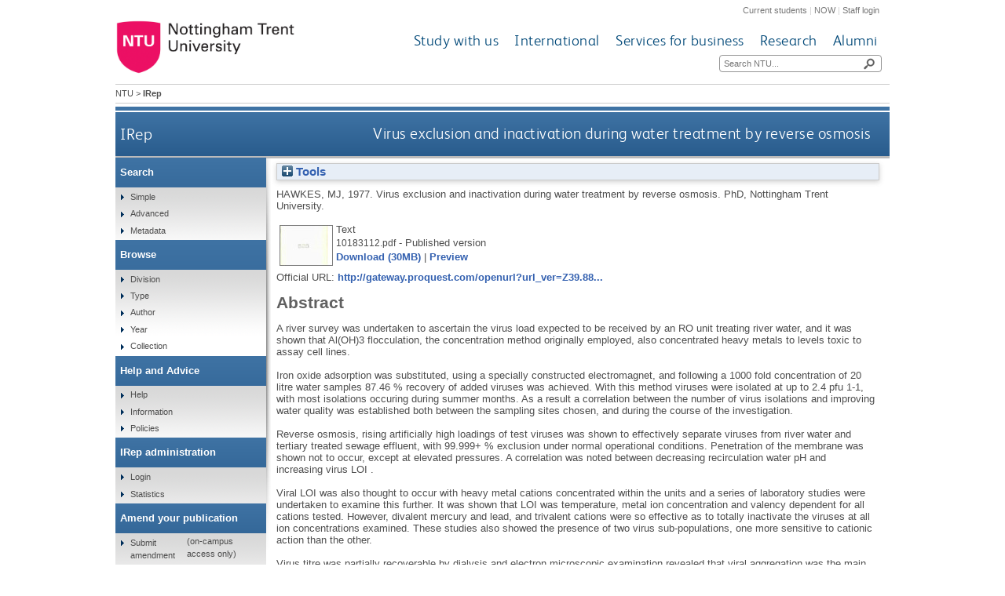

--- FILE ---
content_type: text/html; charset=utf-8
request_url: https://irep.ntu.ac.uk/id/eprint/40762/
body_size: 43535
content:
<!DOCTYPE html>
<html xmlns="http://www.w3.org/1999/xhtml">
  <head>
    <title> Virus exclusion and inactivation during water treatment by reverse osmosis  - IRep - Nottingham Trent University</title>
    <meta http-equiv="X-UA-Compatible" content="IE=edge" />
    <meta content="text/html; charset=UTF-8" http-equiv="Content-Type" />
    <meta name="title" content="IRep" />
    <meta name="keywords" content="institutional repository research archive oaister" />
    <meta name="description" content="IRep - Nottingham Trent University's open access institutional research repository" />
    <link href="/style/bootstrap.css" rel="stylesheet" media="screen" />
    <link href="/style/header-footer.css" rel="stylesheet" media="screen" />
    <link href="/style/common.css" rel="stylesheet" />
    <style type="text/css"><![CDATA[
      <!--
        @import "{$config{rel_path}}/style/landing_pages.css";
        @import "{$config{rel_path}}/style/3-column-right-grey-lp.css";
        @import "{$config{rel_path}}/style/specific.css";
      -->
    ]]></style>
    <!--[if IE]><link href="{$config{rel_path}}/style/common-ie.css" rel="stylesheet" type="text/css" /> <![endif]-->
    <!--[if IE 7]><link href="{$config{rel_path}}/style/common-ie7.css" rel="stylesheet" type="text/css" /> <![endif]-->
    <!--[if IE 8]><link href="{$config{rel_path}}/style/common-ie8.css" rel="stylesheet" type="text/css" /> <![endif]-->
    <!--[if IE]><![endif]-->
    <!--[if IE]><![endif]-->
    <!--[if IE 7]><![endif]-->
    <!--[if IE 8]><![endif]-->
    <!--[if IE 9]><![endif]-->
    <link rel="icon" href="/images/favicon.ico" type="image/x-icon" />
    <link rel="shortcut icon" href="/images/favicon.ico" type="image/x-icon" />
    
    <meta content="40762" name="eprints.eprintid" />
<meta content="8" name="eprints.rev_number" />
<meta content="archive" name="eprints.eprint_status" />
<meta content="52" name="eprints.userid" />
<meta content="disk0/00/04/07/62" name="eprints.dir" />
<meta content="2020-09-17 13:56:30" name="eprints.datestamp" />
<meta content="2023-07-19 09:52:30" name="eprints.lastmod" />
<meta content="2020-09-17 13:56:30" name="eprints.status_changed" />
<meta content="thesis" name="eprints.type" />
<meta content="show" name="eprints.metadata_visibility" />
<meta content="Hawkes, MJ" name="eprints.creators_name" />
<meta content="Virus exclusion and inactivation during water treatment by reverse osmosis" name="eprints.title" />
<meta content="pub" name="eprints.ispublished" />
<meta content="sch_are" name="eprints.divisions" />
<meta content="A river survey was undertaken to ascertain the virus load expected to be received by an RO unit treating river water, and it was shown that Al(OH)3 flocculation, the concentration method originally employed, also concentrated heavy metals to levels toxic to assay cell lines. 
  
Iron oxide adsorption was substituted, using a specially constructed electromagnet, and following a 1000 fold concentration of 20 litre water samples 87.46 % recovery of added viruses was achieved. With this method viruses were isolated at up to 2.4 pfu 1-1, with most isolations occuring during summer months. As a result a correlation between the number of virus isolations and improving water quality was established both between the sampling sites chosen, and during the course of the investigation. 
  
Reverse osmosis, rising artificially high loadings of test viruses was shown to effectively separate viruses from river water and tertiary treated sewage effluent, with 99.999+ % exclusion under normal operational conditions. Penetration of the membrane was shown not to occur, except at elevated pressures. A correlation was noted between decreasing recirculation water pH and increasing virus LOI . 
 
Viral LOI was also thought to occur with heavy metal cations concentrated within the units and a series of laboratory studies were undertaken to examine this further. It was shown that LOI was temperature, metal ion concentration and valency dependent for all cations tested. However, divalent mercury and lead, and trivalent cations were so effective as to totally inactivate the viruses at all ion concentrations examined. These studies also showed the presence of two virus sub-populations, one more sensitive to cationic action than the other. 
  
Virus titre was partially recoverable by dialysis and electron microscopic examination revealed that viral aggregation was the main cause of LOI.  
  
It was concluded that Enterovirus and MS 2 acted as hydrophilic colloids in water and that coat and A protein precipitation was the result of metal induced aggregation." name="eprints.abstract" />
<meta content="1977" name="eprints.date" />
<meta content="published" name="eprints.date_type" />
<meta content="PQ10183112" name="eprints.id_number" />
<meta content="http://gateway.proquest.com/openurl?url_ver=Z39.88-2004&amp;rft_val_fmt=info:ofi/fmt:kev:mtx:dissertation&amp;res_dat=xri:pqm&amp;rft_dat=xri:pqdiss:10183112" name="eprints.official_url" />
<meta content="Thesis" name="eprints.ntu_item_type" />
<meta content="A river survey was undertaken to ascertain the virus load expected to be received by an RO unit treating river water, and it was shown that Al(OH)3 flocculation, the concentration method originally employed, also concentrated heavy metals to levels toxic to assay cell lines. 
  
Iron oxide adsorption was substituted, using a specially constructed electromagnet, and following a 1000 fold concentration of 20 litre water samples 87.46 % recovery of added viruses was achieved. With this method viruses were isolated at up to 2.4 pfu 1-1, with most isolations occuring during summer months. As a result a correlation between the number of virus isolations and improving water quality was established both between the sampling sites chosen, and during the course of the investigation. 
  
Reverse osmosis, rising artificially high loadings of test viruses was shown to effectively separate viruses from river water and tertiary treated sewage effluent, with 99.999+ % exclusion under normal operational conditions. Penetration of the membrane was shown not to occur, except at elevated pressures. A correlation was noted between decreasing recirculation water pH and increasing virus LOI . 
 
Viral LOI was also thought to occur with heavy metal cations concentrated within the units and a series of laboratory studies were undertaken to examine this further. It was shown that LOI was temperature, metal ion concentration and valency dependent for all cations tested. However, divalent mercury and lead, and trivalent cations were so effective as to totally inactivate the viruses at all ion concentrations examined. These studies also showed the presence of two virus sub-populations, one more sensitive to cationic action than the other. 
  
Virus titre was partially recoverable by dialysis and electron microscopic examination revealed that viral aggregation was the main cause of LOI.  
  
It was concluded that Enterovirus and MS 2 acted as hydrophilic colloids in water and that coat and A protein precipitation was the result of metal induced aggregation." name="eprints.ntu_abstract" />
<meta content="9781369313932" name="eprints.ntu_isbn" />
<meta content="Thesis Collection" name="eprints.ntu_collection" />
<meta content="Y" name="eprints.ntu_metadataqa" />
<meta content="PQ10183112" name="eprints.ids_number" />
<meta content="other" name="eprints.ids_type" />
<meta content="public" name="eprints.full_text_status" />
<meta content="Nottingham Trent University" name="eprints.institution" />
<meta content="doctoral" name="eprints.thesis_type" />
<meta content="phd" name="eprints.thesis_name" />
<meta content="9781369313932" name="eprints.isbn" />
<meta content="1977" name="eprints.dates_date" />
<meta content="published" name="eprints.dates_date_type" />
<meta content="1977" name="eprints.hoa_date_pub" />
<meta content="2023-07-19" name="eprints.hoa_date_fcd" />
<meta content="2023-07-19" name="eprints.hoa_date_foa" />
<meta content="VoR" name="eprints.hoa_version_fcd" />
<meta content="FALSE" name="eprints.hoa_exclude" />
<meta content="  HAWKES, M.J.,   1977.  Virus exclusion and inactivation during water treatment by reverse osmosis.   PhD, Nottingham Trent University.    " name="eprints.citation" />
<meta content="https://irep.ntu.ac.uk/id/eprint/40762/1/10183112.pdf" name="eprints.document_url" />
<link rel="schema.DC" href="http://purl.org/DC/elements/1.0/" />
<meta content="https://irep.ntu.ac.uk/id/eprint/40762/" name="DC.relation" />
<meta content="Virus exclusion and inactivation during water treatment by reverse osmosis" name="DC.title" />
<meta content="Hawkes, MJ" name="DC.creator" />
<meta content="A river survey was undertaken to ascertain the virus load expected to be received by an RO unit treating river water, and it was shown that Al(OH)3 flocculation, the concentration method originally employed, also concentrated heavy metals to levels toxic to assay cell lines. 
  
Iron oxide adsorption was substituted, using a specially constructed electromagnet, and following a 1000 fold concentration of 20 litre water samples 87.46 % recovery of added viruses was achieved. With this method viruses were isolated at up to 2.4 pfu 1-1, with most isolations occuring during summer months. As a result a correlation between the number of virus isolations and improving water quality was established both between the sampling sites chosen, and during the course of the investigation. 
  
Reverse osmosis, rising artificially high loadings of test viruses was shown to effectively separate viruses from river water and tertiary treated sewage effluent, with 99.999+ % exclusion under normal operational conditions. Penetration of the membrane was shown not to occur, except at elevated pressures. A correlation was noted between decreasing recirculation water pH and increasing virus LOI . 
 
Viral LOI was also thought to occur with heavy metal cations concentrated within the units and a series of laboratory studies were undertaken to examine this further. It was shown that LOI was temperature, metal ion concentration and valency dependent for all cations tested. However, divalent mercury and lead, and trivalent cations were so effective as to totally inactivate the viruses at all ion concentrations examined. These studies also showed the presence of two virus sub-populations, one more sensitive to cationic action than the other. 
  
Virus titre was partially recoverable by dialysis and electron microscopic examination revealed that viral aggregation was the main cause of LOI.  
  
It was concluded that Enterovirus and MS 2 acted as hydrophilic colloids in water and that coat and A protein precipitation was the result of metal induced aggregation." name="DC.description" />
<meta content="1977" name="DC.date" />
<meta content="Thesis" name="DC.type" />
<meta content="NonPeerReviewed" name="DC.type" />
<meta content="text" name="DC.format" />
<meta content="en" name="DC.language" />
<meta content="https://irep.ntu.ac.uk/id/eprint/40762/1/10183112.pdf" name="DC.identifier" />
<meta content="  HAWKES, M.J.,   1977.  Virus exclusion and inactivation during water treatment by reverse osmosis.   PhD, Nottingham Trent University.    " name="DC.identifier" />
<meta content="http://gateway.proquest.com/openurl?url_ver=Z39.88-2004&amp;rft_val_fmt=info:ofi/fmt:kev:mtx:dissertation&amp;res_dat=xri:pqm&amp;rft_dat=xri:pqdiss:10183112" name="DC.relation" />
<meta content="PQ10183112" name="DC.relation" />
<meta content="PQ10183112" name="DC.identifier" />
<!-- Highwire Press meta tags -->
<meta content="Virus exclusion and inactivation during water treatment by reverse osmosis" name="citation_title" />
<meta content="Hawkes, MJ" name="citation_author" />
<meta content="1977" name="citation_publication_date" />
<meta content="2020/09/17" name="citation_online_date" />
<meta content="9781369313932" name="citation_isbn" />
<meta content="Nottingham Trent University" name="citation_dissertation_institution" />
<meta content="https://irep.ntu.ac.uk/id/eprint/40762/1/10183112.pdf" name="citation_pdf_url" />
<meta content="1977" name="citation_date" />
<meta content="1977" name="citation_cover_date" />
<meta content="A river survey was undertaken to ascertain the virus load expected to be received by an RO unit treating river water, and it was shown that Al(OH)3 flocculation, the concentration method originally employed, also concentrated heavy metals to levels toxic to assay cell lines. 
  
Iron oxide adsorption was substituted, using a specially constructed electromagnet, and following a 1000 fold concentration of 20 litre water samples 87.46 % recovery of added viruses was achieved. With this method viruses were isolated at up to 2.4 pfu 1-1, with most isolations occuring during summer months. As a result a correlation between the number of virus isolations and improving water quality was established both between the sampling sites chosen, and during the course of the investigation. 
  
Reverse osmosis, rising artificially high loadings of test viruses was shown to effectively separate viruses from river water and tertiary treated sewage effluent, with 99.999+ % exclusion under normal operational conditions. Penetration of the membrane was shown not to occur, except at elevated pressures. A correlation was noted between decreasing recirculation water pH and increasing virus LOI . 
 
Viral LOI was also thought to occur with heavy metal cations concentrated within the units and a series of laboratory studies were undertaken to examine this further. It was shown that LOI was temperature, metal ion concentration and valency dependent for all cations tested. However, divalent mercury and lead, and trivalent cations were so effective as to totally inactivate the viruses at all ion concentrations examined. These studies also showed the presence of two virus sub-populations, one more sensitive to cationic action than the other. 
  
Virus titre was partially recoverable by dialysis and electron microscopic examination revealed that viral aggregation was the main cause of LOI.  
  
It was concluded that Enterovirus and MS 2 acted as hydrophilic colloids in water and that coat and A protein precipitation was the result of metal induced aggregation." name="citation_abstract" />
<meta content="en" name="citation_language" />
<!-- PRISM meta tags -->
<link rel="schema.prism" href="https://www.w3.org/submissions/2020/SUBM-prism-20200910/" />
<meta content="2020-09-17T13:56:30" name="prism.dateReceived" />
<meta content="2023-07-19T09:52:30" name="prism.modificationDate" />
<meta content="9781369313932" name="prism.isbn" />
<meta content="http://gateway.proquest.com/openurl?url_ver=Z39.88-2004&amp;rft_val_fmt=info:ofi/fmt:kev:mtx:dissertation&amp;res_dat=xri:pqm&amp;rft_dat=xri:pqdiss:10183112" name="prism.link" />
<link rel="canonical" href="https://irep.ntu.ac.uk/id/eprint/40762/" />
<link rel="alternate" title="RDF+N-Triples" href="https://irep.ntu.ac.uk/cgi/export/eprint/40762/RDFNT/ntu-eprint-40762.nt" type="text/plain" />
<link rel="alternate" title="EP3 XML" href="https://irep.ntu.ac.uk/cgi/export/eprint/40762/XML/ntu-eprint-40762.xml" type="application/vnd.eprints.data+xml; charset=utf-8" />
<link rel="alternate" title="Multiline CSV" href="https://irep.ntu.ac.uk/cgi/export/eprint/40762/CSV/ntu-eprint-40762.csv" type="text/csv; charset=utf-8" />
<link rel="alternate" title="RIOXX2 XML" href="https://irep.ntu.ac.uk/cgi/export/eprint/40762/RIOXX2/ntu-eprint-40762.xml" type="text/xml; charset=utf-8" />
<link rel="alternate" title="JSON" href="https://irep.ntu.ac.uk/cgi/export/eprint/40762/JSON/ntu-eprint-40762.js" type="application/json; charset=utf-8" />
<link rel="alternate" title="HTML Citation" href="https://irep.ntu.ac.uk/cgi/export/eprint/40762/HTML/ntu-eprint-40762.html" type="text/html; charset=utf-8" />
<link rel="alternate" title="Simple Metadata" href="https://irep.ntu.ac.uk/cgi/export/eprint/40762/Simple/ntu-eprint-40762.txt" type="text/plain; charset=utf-8" />
<link rel="alternate" title="RDF+N3" href="https://irep.ntu.ac.uk/cgi/export/eprint/40762/RDFN3/ntu-eprint-40762.n3" type="text/n3" />
<link rel="alternate" title="Refer" href="https://irep.ntu.ac.uk/cgi/export/eprint/40762/Refer/ntu-eprint-40762.refer" type="text/plain" />
<link rel="alternate" title="OpenURL ContextObject" href="https://irep.ntu.ac.uk/cgi/export/eprint/40762/ContextObject/ntu-eprint-40762.xml" type="text/xml; charset=utf-8" />
<link rel="alternate" title="RDF+XML" href="https://irep.ntu.ac.uk/cgi/export/eprint/40762/RDFXML/ntu-eprint-40762.rdf" type="application/rdf+xml" />
<link rel="alternate" title="MPEG-21 DIDL" href="https://irep.ntu.ac.uk/cgi/export/eprint/40762/DIDL/ntu-eprint-40762.xml" type="text/xml; charset=utf-8" />
<link rel="alternate" title="BibTeX" href="https://irep.ntu.ac.uk/cgi/export/eprint/40762/BibTeX/ntu-eprint-40762.bib" type="text/plain; charset=utf-8" />
<link rel="alternate" title="MODS" href="https://irep.ntu.ac.uk/cgi/export/eprint/40762/MODS/ntu-eprint-40762.xml" type="text/xml; charset=utf-8" />
<link rel="alternate" title="METS" href="https://irep.ntu.ac.uk/cgi/export/eprint/40762/METS/ntu-eprint-40762.xml" type="text/xml; charset=utf-8" />
<link rel="alternate" title="ASCII Citation" href="https://irep.ntu.ac.uk/cgi/export/eprint/40762/Text/ntu-eprint-40762.txt" type="text/plain; charset=utf-8" />
<link rel="alternate" title="Dublin Core" href="https://irep.ntu.ac.uk/cgi/export/eprint/40762/DC/ntu-eprint-40762.txt" type="text/plain; charset=utf-8" />
<link rel="alternate" title="Reference Manager" href="https://irep.ntu.ac.uk/cgi/export/eprint/40762/RIS/ntu-eprint-40762.ris" type="text/plain" />
<link rel="alternate" title="EndNote" href="https://irep.ntu.ac.uk/cgi/export/eprint/40762/EndNote/ntu-eprint-40762.enw" type="text/plain; charset=utf-8" />
<link rel="alternate" title="RefWorks" href="https://irep.ntu.ac.uk/cgi/export/eprint/40762/RefWorks/ntu-eprint-40762.ref" type="text/plain" />
<link rel="alternate" title="OpenURL ContextObject in Span" href="https://irep.ntu.ac.uk/cgi/export/eprint/40762/COinS/ntu-eprint-40762.txt" type="text/plain; charset=utf-8" />
<link rel="Top" href="https://irep.ntu.ac.uk/" />
    <link rel="Sword" href="https://irep.ntu.ac.uk/sword-app/servicedocument" />
    <link rel="SwordDeposit" href="https://irep.ntu.ac.uk/id/contents" />
    <link type="text/html" rel="Search" href="https://irep.ntu.ac.uk/cgi/search" />
    <link type="application/opensearchdescription+xml" rel="Search" title="IRep" href="https://irep.ntu.ac.uk/cgi/opensearchdescription" />
    <script src="https://www.google.com/jsapi" type="text/javascript">
//padder
</script><script type="text/javascript">
// <![CDATA[
google.charts.load("current", {packages:["corechart", "geochart"]});
// ]]></script><script type="text/javascript">
// <![CDATA[
var eprints_http_root = "https://irep.ntu.ac.uk";
var eprints_http_cgiroot = "https://irep.ntu.ac.uk/cgi";
var eprints_oai_archive_id = "irep.ntu.ac.uk";
var eprints_logged_in = false;
var eprints_logged_in_userid = 0; 
var eprints_logged_in_username = ""; 
var eprints_logged_in_usertype = ""; 
var eprints_lang_id = "en";
// ]]></script>
    <style type="text/css">.ep_logged_in { display: none }</style>
    <link type="text/css" rel="stylesheet" href="/style/auto-3.4.6.css?1758813657" />
    <script src="/javascript/auto-3.4.6.js?1758813657" type="text/javascript">
//padder
</script>
    <!--[if lte IE 6]>
        <link rel="stylesheet" type="text/css" href="/style/ie6.css" />
   <![endif]-->
    <meta content="EPrints 3.4.6" name="Generator" />
    <meta content="text/html; charset=UTF-8" http-equiv="Content-Type" />
    <meta content="en" http-equiv="Content-Language" />
    
    <link href="/style/eprints-extra.css" rel="stylesheet" />
  </head>
  <body>	
    <div id="pageWrapper">
      <div class="row-fluid">
	<div class="span12 header">
          <div class="row-fluid">
    	    <div class="span12 internalLinks">
    	      <a href="http://www.ntu.ac.uk/current_students">Current students</a> | 
              <a href="https://now.ntu.ac.uk/">NOW</a> | 
    	      <a href="https://www.ntu.ac.uk/staffnet">Staff login</a>
            </div>
          </div>
	  <div class="row-fluid">
	    <div class="span4 logo">
    	      <a href="http://www.ntu.ac.uk"><img height="70" src="/images/ntu_primary_logo.jpg" alt="Nottingham Trent University" /></a>
            </div>
            <div class="span8 ntuNavigationBg">
              <div class="row-fluid">
                <div class="span12 ntuNavigation">
                  <ul>
                    <li><a href="http://www.ntu.ac.uk/study_with_us">Study with us</a></li>
                    <li><a href="http://www.ntu.ac.uk/international">International</a></li>
                    <li><a href="http://www.ntu.ac.uk/services_for_business">Services for business</a></li>
                    <li><a href="http://www.ntu.ac.uk/research">Research</a></li>
                    <li><a href="http://www.ntu.ac.uk/alumni">Alumni</a></li>
                  </ul>
                </div>
              </div>
              <div class="row-fluid">
                <div class="span12">
                  <div class="search">
                    <form action="https://www.ntu.ac.uk/search" method="get">
                      <input type="text" id="siteSearchInput" name="query" placeholder="Search NTU..." />
                      <input class="searchButton" id="siteSearchButton" type="submit" value=" " title="Search NTU site" />
                    </form>
                  </div>
                </div>
              </div>
            </div>
          </div>
        </div>
      </div>
      <div id="accessibilityElementsContainer">
        <div id="breadcrumbsText">
          <a href="http://www.ntu.ac.uk/">NTU</a> &gt; <strong>IRep</strong>
        </div>
      </div>
      <div id="dividerbar"></div>
      <div id="mainpage">
        <div id="mainContentContainer">
          <div id="contentHeader">
            <div id="sectionHeader">
              <a class="siteLink" href="/">IRep</a>
	    </div>
	    <h1>

Virus exclusion and inactivation during water treatment by reverse osmosis

</h1>
          </div>
          <div id="insideNoImages">
    	    <div class="ep_summary_content"><div class="ep_summary_content_top"><div id="ep_summary_box_1" class="ep_summary_box ep_plugin_summary_box_tools"><div class="ep_summary_box_title"><div class="ep_no_js">Tools</div><div id="ep_summary_box_1_colbar" class="ep_only_js" style="display: none"><a href="#" onclick="EPJS_blur(event); EPJS_toggleSlideScroll('ep_summary_box_1_content',true,'ep_summary_box_1');EPJS_toggle('ep_summary_box_1_colbar',true);EPJS_toggle('ep_summary_box_1_bar',false);return false" class="ep_box_collapse_link"><img border="0" alt="-" src="/style/images/minus.png" /> Tools</a></div><div id="ep_summary_box_1_bar" class="ep_only_js"><a href="#" onclick="EPJS_blur(event); EPJS_toggleSlideScroll('ep_summary_box_1_content',false,'ep_summary_box_1');EPJS_toggle('ep_summary_box_1_colbar',false);EPJS_toggle('ep_summary_box_1_bar',true);return false" class="ep_box_collapse_link"><img border="0" alt="+" src="/style/images/plus.png" /> Tools</a></div></div><div id="ep_summary_box_1_content" class="ep_summary_box_body" style="display: none"><div id="ep_summary_box_1_content_inner"><div style="margin-bottom: 1em" class="ep_block"><form action="https://irep.ntu.ac.uk/cgi/export_redirect" method="get" accept-charset="utf-8">
  <input value="40762" id="eprintid" type="hidden" name="eprintid" />
  <select aria-labelledby="box_tools_export_button" name="format">
    <option value="RDFNT">RDF+N-Triples</option>
    <option value="XML">EP3 XML</option>
    <option value="CSV">Multiline CSV</option>
    <option value="RIOXX2">RIOXX2 XML</option>
    <option value="JSON">JSON</option>
    <option value="HTML">HTML Citation</option>
    <option value="Simple">Simple Metadata</option>
    <option value="RDFN3">RDF+N3</option>
    <option value="Refer">Refer</option>
    <option value="ContextObject">OpenURL ContextObject</option>
    <option value="RDFXML">RDF+XML</option>
    <option value="DIDL">MPEG-21 DIDL</option>
    <option value="BibTeX">BibTeX</option>
    <option value="MODS">MODS</option>
    <option value="METS">METS</option>
    <option value="Text">ASCII Citation</option>
    <option value="DC">Dublin Core</option>
    <option value="RIS">Reference Manager</option>
    <option value="EndNote">EndNote</option>
    <option value="RefWorks">RefWorks</option>
    <option value="COinS">OpenURL ContextObject in Span</option>
  </select>
  <input value="Export" id="box_tools_export_button" type="submit" class="ep_form_action_button" />
</form></div><div class="addtoany_share_buttons"><a href="https://www.addtoany.com/share?linkurl=https://irep.ntu.ac.uk/id/eprint/40762&amp;title=Virus exclusion and inactivation during water treatment by reverse osmosis" target="_blank"><img alt="Add to Any" src="/images/shareicon/a2a.svg" class="ep_form_action_button" /></a><a href="https://www.addtoany.com/add_to/twitter?linkurl=https://irep.ntu.ac.uk/id/eprint/40762&amp;linkname=Virus exclusion and inactivation during water treatment by reverse osmosis" target="_blank"><img alt="Add to Twitter" src="/images/shareicon/twitter.svg" class="ep_form_action_button" /></a><a href="https://www.addtoany.com/add_to/facebook?linkurl=https://irep.ntu.ac.uk/id/eprint/40762&amp;linkname=Virus exclusion and inactivation during water treatment by reverse osmosis" target="_blank"><img alt="Add to Facebook" src="/images/shareicon/facebook.svg" class="ep_form_action_button" /></a><a href="https://www.addtoany.com/add_to/linkedin?linkurl=https://irep.ntu.ac.uk/id/eprint/40762&amp;linkname=Virus exclusion and inactivation during water treatment by reverse osmosis" target="_blank"><img alt="Add to Linkedin" src="/images/shareicon/linkedin.svg" class="ep_form_action_button" /></a><a href="https://www.addtoany.com/add_to/pinterest?linkurl=https://irep.ntu.ac.uk/id/eprint/40762&amp;linkname=Virus exclusion and inactivation during water treatment by reverse osmosis" target="_blank"><img alt="Add to Pinterest" src="/images/shareicon/pinterest.svg" class="ep_form_action_button" /></a><a href="https://www.addtoany.com/add_to/email?linkurl=https://irep.ntu.ac.uk/id/eprint/40762&amp;linkname=Virus exclusion and inactivation during water treatment by reverse osmosis" target="_blank"><img alt="Add to Email" src="/images/shareicon/email.svg" class="ep_form_action_button" /></a></div></div></div></div></div><div class="ep_summary_content_left"></div><div class="ep_summary_content_right"></div><div class="ep_summary_content_main">

  <p style="margin-bottom: 1em">
    


    <span class="person"><span class="person_name">Hawkes, MJ</span></span>,
  

<!-- NTU-25 [2015-10-08/drn] Citation customisation -->
1977.
<!-- NTU-25 END -->

Virus exclusion and inactivation during water treatment by reverse osmosis.


    <!-- NTU-25 [2015-10-13/drn] Citation customisation -->
    PhD, Nottingham Trent University.
    <!-- NTU-25 END -->
  




  </p>

  

  

  

    
  
    
      
      <table>
        
          <tr>
            <td valign="top" align="right"><a onmouseover="EPJS_ShowPreview( event, 'doc_preview_93181', 'right' );" onmouseout="EPJS_HidePreview( event, 'doc_preview_93181', 'right' );" onfocus="EPJS_ShowPreview( event, 'doc_preview_93181', 'right' );" href="https://irep.ntu.ac.uk/id/eprint/40762/1/10183112.pdf" onblur="EPJS_HidePreview( event, 'doc_preview_93181', 'right' );" class="ep_document_link" target="_blank"><img border="0" alt="[thumbnail of 10183112.pdf]" src="https://irep.ntu.ac.uk/40762/1.hassmallThumbnailVersion/10183112.pdf" title="10183112.pdf" class="ep_doc_icon" /></a><div id="doc_preview_93181" class="ep_preview"><div><div><span><img border="0" alt="" src="https://irep.ntu.ac.uk/40762/1.haspreviewThumbnailVersion/10183112.pdf" id="doc_preview_93181_img" class="ep_preview_image" /><div class="ep_preview_title">Preview</div></span></div></div></div></td>
            <td valign="top">
              

<!-- document citation -->


<span class="ep_document_citation">
<span class="document_format">Text</span>
<br /><span class="document_filename">10183112.pdf</span>
 - Published version


</span>

<br />
              <a href="https://irep.ntu.ac.uk/id/eprint/40762/1/10183112.pdf" target="_blank" class="ep_document_link">Download (30MB)</a>
              
			  
			  | <a rel="lightbox[docs] nofollow" href="https://irep.ntu.ac.uk/40762/1.haslightboxThumbnailVersion/10183112.pdf">Preview</a>
			  
			  
              
  
              <ul>
              
              </ul>
            </td>
          </tr>
        
      </table>
    

  

  
    <div style="margin-bottom: 1em">
      Official URL: <a href="http://gateway.proquest.com/openurl?url_ver=Z39.88-2004&amp;rft_val_fmt=info:ofi/fmt:kev:mtx:dissertation&amp;res_dat=xri:pqm&amp;rft_dat=xri:pqdiss:10183112" target="_blank">http://gateway.proquest.com/openurl?url_ver=Z39.88...</a>
    </div>
  

  
    <h2>Abstract</h2>
    <p style="text-align: left; margin: 1em auto 0em auto">A river survey was undertaken to ascertain the virus load expected to be received by an RO unit treating river water, and it was shown that Al(OH)3 flocculation, the concentration method originally employed, also concentrated heavy metals to levels toxic to assay cell lines. <br />  <br />Iron oxide adsorption was substituted, using a specially constructed electromagnet, and following a 1000 fold concentration of 20 litre water samples 87.46 % recovery of added viruses was achieved. With this method viruses were isolated at up to 2.4 pfu 1-1, with most isolations occuring during summer months. As a result a correlation between the number of virus isolations and improving water quality was established both between the sampling sites chosen, and during the course of the investigation. <br />  <br />Reverse osmosis, rising artificially high loadings of test viruses was shown to effectively separate viruses from river water and tertiary treated sewage effluent, with 99.999+ % exclusion under normal operational conditions. Penetration of the membrane was shown not to occur, except at elevated pressures. A correlation was noted between decreasing recirculation water pH and increasing virus LOI . <br /> <br />Viral LOI was also thought to occur with heavy metal cations concentrated within the units and a series of laboratory studies were undertaken to examine this further. It was shown that LOI was temperature, metal ion concentration and valency dependent for all cations tested. However, divalent mercury and lead, and trivalent cations were so effective as to totally inactivate the viruses at all ion concentrations examined. These studies also showed the presence of two virus sub-populations, one more sensitive to cationic action than the other. <br />  <br />Virus titre was partially recoverable by dialysis and electron microscopic examination revealed that viral aggregation was the main cause of LOI.  <br />  <br />It was concluded that Enterovirus and MS 2 acted as hydrophilic colloids in water and that coat and A protein precipitation was the result of metal induced aggregation.</p>
  

  <table style="margin-bottom: 1em; margin-top: 1em;" cellpadding="3">
    <tr>
      <th align="right">Item Type:</th>
      <td>
        Thesis
<!--        <epc:if test="type = 'conference_item'">(<epc:print expr="pres_type" />)</epc:if>
        <epc:if test="type = 'monograph'">(<epc:print expr="monograph_type" />)</epc:if>
        <epc:if test="type = 'thesis'">(<epc:print expr="thesis_type" />)</epc:if>-->
      </td>
    </tr>
    
    
      
    
      
    
      
    
      
        <tr>
          <th align="right">Creators:</th>
          <td valign="top"><span class="person_name">Hawkes, M.J.</span></td>
        </tr>
      
    
      
    
      
    
      
    
      
    
      
        <tr>
          <th align="right">Date:</th>
          <td valign="top">1977</td>
        </tr>
      
    
      
    
      
    
      
    
      
        <tr>
          <th align="right">ISBN:</th>
          <td valign="top">9781369313932</td>
        </tr>
      
    
      
    
      
        <tr>
          <th align="right">Identifiers:</th>
          <td valign="top"><div class="ep_compound ep_ids"><div class="ep_compound_header_row"><div data-row-cell-index="0" class="ep_compound_header_cell">Number</div><div data-row-cell-index="0" class="ep_compound_header_cell">Type</div></div><div data-row-index="0" class="ep_compound_data_row"><div data-row-cell-index="0" class="ep_compound_data_row_cell">PQ10183112</div><div data-row-cell-index="1" class="ep_compound_data_row_cell">Other</div></div></div></td>
        </tr>
      
    
      
    
      
    
      
    
      
    
      
        <tr>
          <th align="right">Divisions:</th>
          <td valign="top"><a href="https://irep.ntu.ac.uk/view/divisions/sdv=5Fsch/">Schools</a> &gt; <a href="https://irep.ntu.ac.uk/view/divisions/sch=5Fare/">School of Animal, Rural and Environmental Sciences</a></td>
        </tr>
      
    
      
    
      
        <tr>
          <th align="right">Record created by:</th>
          <td valign="top">

<a href="https://irep.ntu.ac.uk/cgi/users/home?screen=User::View&amp;userid=52"><span class="ep_name_citation"><span class="person_name">Jeremy Silvester</span></span></a>

</td>
        </tr>
      
    
      
        <tr>
          <th align="right">Date Added:</th>
          <td valign="top">17 Sep 2020 13:56</td>
        </tr>
      
    
      
        <tr>
          <th align="right">Last Modified:</th>
          <td valign="top">19 Jul 2023 09:52</td>
        </tr>
      
    
      
    
    <tr>
      <th align="right">URI:</th>
      <td valign="top"><a href="https://irep.ntu.ac.uk/id/eprint/40762">https://irep.ntu.ac.uk/id/eprint/40762</a></td>
    </tr>
  </table>
  
  

  
  

  
    <h2 id="actions">Actions (login required)</h2>
    <table class="ep_summary_page_actions">
    
      <tr>
        <td><a href="/cgi/users/home?screen=EPrint%3A%3AView&amp;eprintid=40762"><img alt="Edit View" role="button" title="Edit View button" src="/style/images/action_view.png" class="ep_form_action_icon" /></a></td>
        <td>Edit View</td>
      </tr>
    
    </table>
  

<h2 class="irstats2_summary_page_header">Statistics</h2>
<h3 class="irstats2_summary_page_header">Views</h3>
<div class="irstats2_summary_page_container">
<p>Views per month over past year</p>
<div id="irstats2_summary_page_views" class="irstats2_graph"></div>
<!--<p style="text-align:center"><a href="#" id="irstats2_summary_page:link">View more statistics</a></p>-->
</div>
<script type="text/javascript">
	google.setOnLoadCallback( function(){ drawChart_eprint_view( '40762' ) } );
        function drawChart_eprint_view( irstats2_summary_page_eprintid ){

                /* $( 'irstats2_summary_page:link' ).setAttribute( 'href', '/cgi/stats/report/eprint/' + irstats2_summary_page_eprintid ); */

                new EPJS_Stats_GoogleGraph ( { 'context': {
                        'range':'1y',
                        'set_name': 'eprint',
                        'set_value': irstats2_summary_page_eprintid,
                        'datatype':'views' },
                        'options': {
                        'container_id': 'irstats2_summary_page_views', 'date_resolution':'month','graph_type':'column'
                        } } );
	}
</script>

<h3 class="irstats2_summary_page_header">Downloads</h3>
<div class="irstats2_summary_page_container">
<p>Downloads per month over past year</p>
<div id="irstats2_summary_page_downloads" class="irstats2_graph"></div>
<!--<p style="text-align:center"><a href="#" id="irstats2_summary_page:link">View more statistics</a></p>-->
</div>
<script type="text/javascript">

        google.setOnLoadCallback( function(){ drawChart_eprint( '40762' ) } );

        function drawChart_eprint( irstats2_summary_page_eprintid ){

                /* $( 'irstats2_summary_page:link' ).setAttribute( 'href', '/cgi/stats/report/eprint/' + irstats2_summary_page_eprintid ); */

                new EPJS_Stats_GoogleGraph ( {
                        'context': {
                                'range':'1y',
                                'set_name': 'eprint',
                                'set_value': irstats2_summary_page_eprintid,
                                'datatype':'downloads'
                        },
                        'options': {
                                'container_id': 'irstats2_summary_page_downloads', 'date_resolution':'month','graph_type':'column'
                        }
                } );
        }

</script>
</div><div class="ep_summary_content_bottom"></div><div class="ep_summary_content_after"></div></div>
          </div>
        </div>
        <div id="leftNavBox">
	  <ul class="top leftNavContainer">
            <li class="navLevel1"><div>Search</div>
              <ul>
                <li><a href="/cgi/facet/simple2">Simple</a></li>
                <li><a href="/cgi/search/advanced">Advanced</a></li>
		<li><a href="/cgi/search/metadata">Metadata</a></li>
              </ul>
            </li>
            <li class="navLevel1"><div>Browse</div>
              <ul>
                <li><a href="/view/divisions/">Division</a></li>
                <li><a href="/view/type/">Type</a></li>
                <li><a href="/view/creators/">Author</a></li>
                <li><a href="/view/year/">Year</a></li>
                <li><a href="/view/collection/">Collection</a></li>
              </ul>
            </li>
            <li class="navLevel1"><div>Help and Advice</div>
              <ul>
                <li><a href="/help.html">Help</a></li>
                <li><a href="/information.html">Information</a></li>
                <li><a href="/policies.html" title="Institutional Repository Policy Statement">Policies</a></li>
              </ul>
            </li>
            <li class="navLevel1"><div>IRep administration</div>
              <ul class="ep_tm_key_tools" id="ep_tm_menu_tools"><li class="ep_tm_key_tools_item"><a class="ep_tm_key_tools_item_link" href="/cgi/users/home">Login</a></li></ul>
              <ul>
                <li><a href="/cgi/stats/report" title="Statistics Reports">Statistics</a></li>
              </ul>
            </li>
            <li class="navLevel1"><div>Amend your publication</div>
              <ul>
                <li><a href="https://joyce.ads.ntu.ac.uk/irep/index_p.php">Submit amendment</a> (on-campus access only)</li>
              </ul>
            </li>
          </ul>
        </div>
      </div>
      <div class="clear"><!-- do not delete --></div>  
      <div class="row-fluid">
        <div class="span12 footer">
          <div class="row-fluid">
            <div class="span4 leftFooter">
              <div class="leftFooterContent">
                <h3>Find us</h3>
                <p>Nottingham Trent University<br />Burton Street<br />Nottingham<br />NG1 4BU<br />+44 (0)115 941 8418</p>
                <ul>
                  <li><a href="http://www.ntu.ac.uk/apps/aboutntuforms/ui/pages/GetDirectionsJS.aspx?sysSection=2">Get directions</a></li>
                </ul>
              </div>
            </div>			
            <div class="span4 middleFooter">
              <h3>Quick links</h3>
              <ul class="leftQuicklinks">
                <li><a href="http://www.ntu.ac.uk/online_payment/online_payment/index.html">Online payment</a></li>
                <li><a href="http://www.ntu.ac.uk/llr/">Library</a></li>
                <li><a href="http://www.ntu.ac.uk/student_services/index.html">Student Services</a></li>
                <li><a href="http://www.ntu.ac.uk/study_with_us/accommodation/index.html">Accommodation</a></li>
                <li><a href="http://www.ntu.ac.uk/about_ntu/index.html">About NTU</a></li>
              </ul>
              <ul class="rightQuicklinks">
                <li><a href="http://www.ntu.ac.uk/about_ntu/schools_departments/academic_schools/index.html">Academic Schools</a></li>
                <li><a href="http://www.ntu.ac.uk/study_with_us/fees_funding/index.html">Fees and funding</a></li>
                <li><a href="http://www.trentstudents.org/">Students' Union</a></li>
                <li><a href="http://www.ntu.ac.uk/human_resources/index.html">Job vacancies</a></li>
                <li><a href="https://onlinestore.ntu.ac.uk/browse/module.asp?compid=1&amp;modid=5">Short courses</a></li>
              </ul>
            </div>	
            <div class="span4 rightFooter">
              <h3>Connect with us</h3>
              <p>Keep up to date with all things NTU</p>
              <div class="socialNetworkingIcons">
                <a href="http://www.facebook.com/NottinghamTrentUniversity?fref=ts"><img alt="Facebook icon" src="/images/cms143932lg.png" /></a>
                <a href="https://twitter.com/TrentUni"><img alt="Twitter icon" src="/images/cms143937lg.png" /></a>
                <a href="http://www.youtube.com/user/NottinghamTrentUni"><img alt="YouTube icon" src="/images/cms143938lg.png" /></a>
                <a href="http://www.flickr.com/photos/nottinghamtrentuni/sets/"><img alt="Flickr  icon" src="/images/cms143933lg.png" /></a>
                <a href="http://www.pinterest.com/nottstrentuni/"><img alt="Pinterest icon" src="/images/cms143936lg.png" title="" /></a>
                <a href="http://www.instagram.com/nottstrentuni#"><img alt="Instagram  icon" src="/images/cms150948lg.png" title="" /></a>
              </div>
              <div class="staffSearch">
                <h3>Search for a member of staff</h3>
	        <div class="field inline">
	          <form action="https://www.ntu.ac.uk/about-us/staff-directory" method="get">
                    <input id="staffSearchInput" maxlength="35" name="query" placeholder="Keyword..." type="text" />
                    <input class="searchButton" title="Search for a member of staff" type="submit" value=" " />
                  </form>
                </div>
              </div>
            </div>
          </div>
          <div class="row-fluid footerBottom">
            <div class="span6 leftFooterBottom">
              <span>© Nottingham Trent University. All rights reserved.</span> 
            </div>
            <div class="span6 rightFooterBottom">
              <span>
                <a href="http://www.ntu.ac.uk/about_ntu/policies/web_policies/privacy_statement/index.html">Cookies and privacy</a> | 
                <a href="http://www.ntu.ac.uk/about_ntu/policies/index.html">Statements</a> |
                <a href="http://www.ntu.ac.uk/about_ntu/policies/web_policies/web_accessibility_policy/index.html">Accessibility</a> | 
                <a href="http://www.ntu.ac.uk/library/sitemap.html" title="Sitemap">Sitemap</a> | 
                <a href="http://www.ntu.ac.uk/about_ntu/contacts/site_owners/index.html">Site owner</a>
              </span>
            </div>
          </div>
          <div class="row-fluid">
            <div class="span12 pinkBottom"></div>
          </div>
        </div>
      </div>
    </div>              
  </body>
</html>

--- FILE ---
content_type: text/css
request_url: https://www.gstatic.com/charts/51/css/util/util.css
body_size: 2466
content:
/* javascript/gviz/devel/jsapi/static/util/css/toolbar.css */
.google-visualization-toolbar {
  font-size: 100%;
}

.google-visualization-toolbar .google-visualization-toolbar-export-igoogle {
  margin-right: 0.1em;
}

.google-visualization-toolbar .google-visualization-toolbar-export-data {
  margin-right: 0.1em;
}

.google-visualization-toolbar .google-visualization-toolbar-html-code {
  margin-right: 0.1em;
}

.google-visualization-toolbar-html-code-explanation {
  font-weight: bold;
}

.google-visualization-toolbar-ok-button {
  padding: 2px;
}

.google-visualization-toolbar-triangle {
  position: absolute;
  right: 0px;
  top: 0px;
}

.google-visualization-toolbar-caption-table {
  width: 100%;
  padding: 0;
  margin: 0;
  border: 0;
  border-collapse: collapse;
}

.google-visualization-toolbar-small-dialog {
  width: 500px;
}

.google-visualization-toolbar-big-dialog {
  width: 800px;
}

.google-visualization-toolbar-small-dialog,
.google-visualization-toolbar-big-dialog {
  position: absolute;
  background-color: #c1d9ff;
  border: 1px solid #3a5774;
  padding: 8px;
}

.google-visualization-toolbar-small-dialog-bg,
.google-visualization-toolbar-big-dialog-bg {
  background-color: #ddd;
  position: absolute;
  top: 0;
  left: 0;
}

.google-visualization-toolbar-small-dialog-title,
.google-visualization-toolbar-big-dialog-title {
  background-color: #e0edfe;
  color: #000;
  cursor: pointer;
  padding: 8px;
  position: relative;
  font-size: 12pt;
  font-weight: bold;
  vertical-align: middle;
}

.google-visualization-toolbar-small-dialog-title-text,
.google-visualization-toolbar-big-dialog-title-text {
}

.google-visualization-toolbar-small-dialog-content,
.google-visualization-toolbar-big-dialog-content {
  background-color: #fff;
  padding: 4px;
  font-weight: normal;
  overflow: auto;
}

.google-visualization-toolbar-small-dialog-buttons,
.google-visualization-toolbar-big-dialog-buttons {
}

.google-visualization-toolbar-small-dialog-title-close,
.google-visualization-toolbar-big-dialog-title-close {
  background: transparent url(close_box.gif) no-repeat scroll center;
  height: 15px;
  position: absolute;
  right: 10px;
  top: 8px;
  width: 15px;
}

.google-visualization-toolbar-small-dialog-content iframe,
.google-visualization-toolbar-big-dialog-content iframe {
  width: 500px;
  height: 700px;
  border: 1px solid black;
}

/* javascript/closure/css/common.css */
/*
 * Copyright 2009 The Closure Library Authors. All Rights Reserved.
 *
 * Use of this source code is governed by the Apache License, Version 2.0.
 * See the COPYING file for details.
 */

/*
 * Cross-browser implementation of the "display: inline-block" CSS property.
 * See http://www.w3.org/TR/CSS21/visuren.html#propdef-display for details.
 * Tested on IE 6 & 7, FF 1.5 & 2.0, Safari 2 & 3, Webkit, and Opera 9.
 *
 * @author attila@google.com (Attila Bodis)
 */

/*
 * Default rule; only Safari, Webkit, and Opera handle it without hacks.
 */
.goog-inline-block {
  position: relative;
  display: -moz-inline-box; /* Ignored by FF3 and later. */
  display: inline-block;
}

/*
 * Pre-IE7 IE hack.  On IE, "display: inline-block" only gives the element
 * layout, but doesn't give it inline behavior.  Subsequently setting display
 * to inline does the trick.
 */
* html .goog-inline-block {
  display: inline;
}

/*
 * IE7-only hack.  On IE, "display: inline-block" only gives the element
 * layout, but doesn't give it inline behavior.  Subsequently setting display
 * to inline does the trick.
 */
*:first-child+html .goog-inline-block {
  display: inline;
}

/* javascript/closure/css/menu.css */
/*
 * Copyright 2009 The Closure Library Authors. All Rights Reserved.
 *
 * Use of this source code is governed by the Apache License, Version 2.0.
 * See the COPYING file for details.
 */

/*
 * Standard styling for menus created by goog.ui.MenuRenderer.
 *
 * @author attila@google.com (Attila Bodis)
 */


.goog-menu {
  background: #fff;
  border-color: #ccc #666 #666 #ccc;
  border-style: solid;
  border-width: 1px;
  cursor: default;
  font: normal 13px Arial, sans-serif;
  margin: 0;
  outline: none;
  padding: 4px 0;
  position: absolute;
  z-index: 20000; /* Arbitrary, but some apps depend on it... */
}

/* javascript/closure/css/menubutton.css */
/*
 * Copyright 2009 The Closure Library Authors. All Rights Reserved.
 *
 * Use of this source code is governed by the Apache License, Version 2.0.
 * See the COPYING file for details.
 */

/*
 * Standard styling for buttons created by goog.ui.MenuButtonRenderer.
 *
 * @author attila@google.com (Attila Bodis)
 */


/* State: resting. */
.goog-menu-button {
  /* Client apps may override the URL at which they serve the image. */
  background: #ddd url(//ssl.gstatic.com/editor/button-bg.png) repeat-x top left;
  border: 0;
  color: #000;
  cursor: pointer;
  list-style: none;
  margin: 2px;
  outline: none;
  padding: 0;
  text-decoration: none;
  vertical-align: middle;
}

/* Pseudo-rounded corners. */
.goog-menu-button-outer-box,
.goog-menu-button-inner-box {
  border-style: solid;
  border-color: #aaa;
  vertical-align: top;
}
.goog-menu-button-outer-box {
  margin: 0;
  border-width: 1px 0;
  padding: 0;
}
.goog-menu-button-inner-box {
  margin: 0 -1px;
  border-width: 0 1px;
  padding: 3px 4px;
}

/* Pre-IE7 IE hack; ignored by IE7 and all non-IE browsers. */
* html .goog-menu-button-inner-box {
  /* IE6 needs to have the box shifted to make the borders line up. */
  left: -1px;
}

/* Pre-IE7 BiDi fixes. */
* html .goog-menu-button-rtl .goog-menu-button-outer-box {
  /* @noflip */ left: -1px;
  /* @noflip */ right: auto;
}
* html .goog-menu-button-rtl .goog-menu-button-inner-box {
  /* @noflip */ right: auto;
}

/* IE7-only hack; ignored by all other browsers. */
*:first-child+html .goog-menu-button-inner-box {
  /* IE7 needs to have the box shifted to make the borders line up. */
  left: -1px;
}
/* IE7 BiDi fix. */
*:first-child+html .goog-menu-button-rtl .goog-menu-button-inner-box {
  /* @noflip */ left: 1px;
  /* @noflip */ right: auto;
}

/* Safari-only hacks. */
::root .goog-menu-button,
::root .goog-menu-button-outer-box,
::root .goog-menu-button-inner-box {
  /* Required to make pseudo-rounded corners work on Safari. */
  line-height: 0;
}
::root .goog-menu-button-caption,
::root .goog-menu-button-dropdown {
  /* Required to make pseudo-rounded corners work on Safari. */
  line-height: normal;
}

/* State: disabled. */
.goog-menu-button-disabled {
  background-image: none !important;
  opacity: 0.3;
  -moz-opacity: 0.3;
  filter: alpha(opacity=30);
}
.goog-menu-button-disabled .goog-menu-button-outer-box,
.goog-menu-button-disabled .goog-menu-button-inner-box,
.goog-menu-button-disabled .goog-menu-button-caption,
.goog-menu-button-disabled .goog-menu-button-dropdown {
  color: #333 !important;
  border-color: #999 !important;
}

/* Pre-IE7 IE hack; ignored by IE7 and all non-IE browsers. */
* html .goog-menu-button-disabled {
  margin: 2px 1px !important;
  padding: 0 1px !important;
}

/* IE7-only hack; ignored by all other browsers. */
*:first-child+html .goog-menu-button-disabled {
  margin: 2px 1px !important;
  padding: 0 1px !important;
}

/* State: hover. */
.goog-menu-button-hover .goog-menu-button-outer-box,
.goog-menu-button-hover .goog-menu-button-inner-box {
  border-color: #9cf #69e #69e #7af !important; /* Hover border wins. */
}

/* State: active, open. */
.goog-menu-button-active,
.goog-menu-button-open {
  background-color: #bbb;
  background-position: bottom left;
}

/* State: focused. */
.goog-menu-button-focused .goog-menu-button-outer-box,
.goog-menu-button-focused .goog-menu-button-inner-box {
  border-color: orange;
}

/* Caption style. */
.goog-menu-button-caption {
  padding: 0 4px 0 0;
  vertical-align: top;
}

/* Dropdown arrow style. */
.goog-menu-button-dropdown {
  height: 15px;
  width: 7px;
  /* Client apps may override the URL at which they serve the sprite. */
  background: url(//ssl.gstatic.com/editor/editortoolbar.png) no-repeat -388px 0;
  vertical-align: top;
}

/* Pill (collapsed border) styles. */
/* TODO(gboyer): Remove specific menu button styles and have any button support being a menu button. */
.goog-menu-button-collapse-right,
.goog-menu-button-collapse-right .goog-menu-button-outer-box,
.goog-menu-button-collapse-right .goog-menu-button-inner-box {
  margin-right: 0;
}

.goog-menu-button-collapse-left,
.goog-menu-button-collapse-left .goog-menu-button-outer-box,
.goog-menu-button-collapse-left .goog-menu-button-inner-box {
  margin-left: 0;
}

.goog-menu-button-collapse-left .goog-menu-button-inner-box  {
  border-left: 1px solid #fff;
}

.goog-menu-button-collapse-left.goog-menu-button-checked
.goog-menu-button-inner-box {
  border-left: 1px solid #ddd;
}

/* javascript/closure/css/menuitem.css */
/*
 * Copyright 2009 The Closure Library Authors. All Rights Reserved.
 *
 * Use of this source code is governed by the Apache License, Version 2.0.
 * See the COPYING file for details.
 */

/*
 * Standard styling for menus created by goog.ui.MenuItemRenderer.
 *
 * @author attila@google.com (Attila Bodis)
 */


/**
 * State: resting.
 *
 * NOTE(mleibman,chrishenry):
 * The RTL support in Closure is provided via two mechanisms -- "rtl" CSS
 * classes and BiDi flipping done by the CSS compiler.  Closure supports RTL
 * with or without the use of the CSS compiler.  In order for them not
 * to conflict with each other, the "rtl" CSS classes need to have the @noflip
 * annotation.  The non-rtl counterparts should ideally have them as well, but,
 * since .goog-menuitem existed without .goog-menuitem-rtl for so long before
 * being added, there is a risk of people having templates where they are not
 * rendering the .goog-menuitem-rtl class when in RTL and instead rely solely
 * on the BiDi flipping by the CSS compiler.  That's why we're not adding the
 * @noflip to .goog-menuitem.
 */
.goog-menuitem {
  color: #000;
  font: normal 13px Arial, sans-serif;
  list-style: none;
  margin: 0;
  /* 28px on the left for icon or checkbox; 7em on the right for shortcut. */
  padding: 4px 7em 4px 28px;
  white-space: nowrap;
}

/* BiDi override for the resting state. */
/* @noflip */
.goog-menuitem.goog-menuitem-rtl {
  /* Flip left/right padding for BiDi. */
  padding-left: 7em;
  padding-right: 28px;
}

/* If a menu doesn't have checkable items or items with icons, remove padding. */
.goog-menu-nocheckbox .goog-menuitem,
.goog-menu-noicon .goog-menuitem {
  padding-left: 12px;
}

/*
 * If a menu doesn't have items with shortcuts, leave just enough room for
 * submenu arrows, if they are rendered.
 */
.goog-menu-noaccel .goog-menuitem {
  padding-right: 20px;
}

.goog-menuitem-content {
  color: #000;
  font: normal 13px Arial, sans-serif;
}

/* State: disabled. */
.goog-menuitem-disabled .goog-menuitem-accel,
.goog-menuitem-disabled .goog-menuitem-content {
  color: #ccc !important;
}
.goog-menuitem-disabled .goog-menuitem-icon {
  opacity: 0.3;
  -moz-opacity: 0.3;
  filter: alpha(opacity=30);
}

/* State: hover. */
.goog-menuitem-highlight,
.goog-menuitem-hover {
  background-color: #d6e9f8;
  /* Use an explicit top and bottom border so that the selection is visible
   * in high contrast mode. */
  border-color: #d6e9f8;
  border-style: dotted;
  border-width: 1px 0;
  padding-bottom: 3px;
  padding-top: 3px;
}

/* State: selected/checked. */
.goog-menuitem-checkbox,
.goog-menuitem-icon {
  background-repeat: no-repeat;
  height: 16px;
  left: 6px;
  position: absolute;
  right: auto;
  vertical-align: middle;
  width: 16px;
}

/* BiDi override for the selected/checked state. */
/* @noflip */
.goog-menuitem-rtl .goog-menuitem-checkbox,
.goog-menuitem-rtl .goog-menuitem-icon {
  /* Flip left/right positioning. */
  left: auto;
  right: 6px;
}

.goog-option-selected .goog-menuitem-checkbox,
.goog-option-selected .goog-menuitem-icon {
  /* Client apps may override the URL at which they serve the sprite. */
  background: url(//ssl.gstatic.com/editor/editortoolbar.png) no-repeat -512px 0;
}

/* Keyboard shortcut ("accelerator") style. */
.goog-menuitem-accel {
  color: #999;
  /* Keyboard shortcuts are untranslated; always left-to-right. */
  /* @noflip */ direction: ltr;
  left: auto;
  padding: 0 6px;
  position: absolute;
  right: 0;
  text-align: right;
}

/* BiDi override for shortcut style. */
/* @noflip */
.goog-menuitem-rtl .goog-menuitem-accel {
  /* Flip left/right positioning and text alignment. */
  left: 0;
  right: auto;
  text-align: left;
}

/* Mnemonic styles. */
.goog-menuitem-mnemonic-hint {
  text-decoration: underline;
}

.goog-menuitem-mnemonic-separator {
  color: #999;
  font-size: 12px;
  padding-left: 4px;
}

